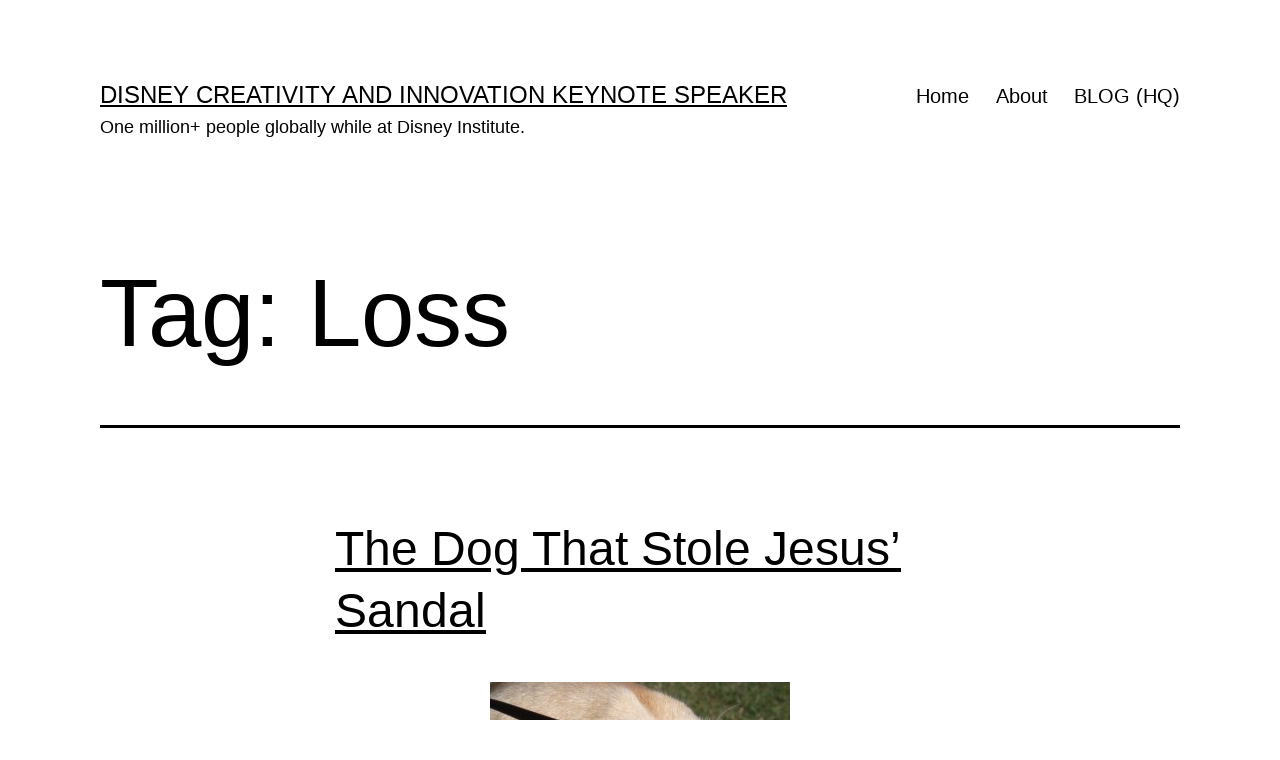

--- FILE ---
content_type: text/html; charset=UTF-8
request_url: https://jeffnoel.com/tag/loss/
body_size: 11064
content:
<!doctype html>
<html lang="en-US" >
<head>
	<meta charset="UTF-8" />
	<meta name="viewport" content="width=device-width, initial-scale=1.0" />
	<title>Loss &#8211; Disney Creativity and Innovation Keynote Speaker</title>
<meta name='robots' content='max-image-preview:large' />
	<style>img:is([sizes="auto" i], [sizes^="auto," i]) { contain-intrinsic-size: 3000px 1500px }</style>
	<link rel="alternate" type="application/rss+xml" title="Disney Creativity and Innovation Keynote Speaker &raquo; Feed" href="https://jeffnoel.com/feed/" />
<link rel="alternate" type="application/rss+xml" title="Disney Creativity and Innovation Keynote Speaker &raquo; Comments Feed" href="https://jeffnoel.com/comments/feed/" />
<link rel="alternate" type="application/rss+xml" title="Disney Creativity and Innovation Keynote Speaker &raquo; Loss Tag Feed" href="https://jeffnoel.com/tag/loss/feed/" />
<script>
window._wpemojiSettings = {"baseUrl":"https:\/\/s.w.org\/images\/core\/emoji\/16.0.1\/72x72\/","ext":".png","svgUrl":"https:\/\/s.w.org\/images\/core\/emoji\/16.0.1\/svg\/","svgExt":".svg","source":{"concatemoji":"https:\/\/jeffnoel.com\/wp-includes\/js\/wp-emoji-release.min.js?ver=6.8.3"}};
/*! This file is auto-generated */
!function(s,n){var o,i,e;function c(e){try{var t={supportTests:e,timestamp:(new Date).valueOf()};sessionStorage.setItem(o,JSON.stringify(t))}catch(e){}}function p(e,t,n){e.clearRect(0,0,e.canvas.width,e.canvas.height),e.fillText(t,0,0);var t=new Uint32Array(e.getImageData(0,0,e.canvas.width,e.canvas.height).data),a=(e.clearRect(0,0,e.canvas.width,e.canvas.height),e.fillText(n,0,0),new Uint32Array(e.getImageData(0,0,e.canvas.width,e.canvas.height).data));return t.every(function(e,t){return e===a[t]})}function u(e,t){e.clearRect(0,0,e.canvas.width,e.canvas.height),e.fillText(t,0,0);for(var n=e.getImageData(16,16,1,1),a=0;a<n.data.length;a++)if(0!==n.data[a])return!1;return!0}function f(e,t,n,a){switch(t){case"flag":return n(e,"\ud83c\udff3\ufe0f\u200d\u26a7\ufe0f","\ud83c\udff3\ufe0f\u200b\u26a7\ufe0f")?!1:!n(e,"\ud83c\udde8\ud83c\uddf6","\ud83c\udde8\u200b\ud83c\uddf6")&&!n(e,"\ud83c\udff4\udb40\udc67\udb40\udc62\udb40\udc65\udb40\udc6e\udb40\udc67\udb40\udc7f","\ud83c\udff4\u200b\udb40\udc67\u200b\udb40\udc62\u200b\udb40\udc65\u200b\udb40\udc6e\u200b\udb40\udc67\u200b\udb40\udc7f");case"emoji":return!a(e,"\ud83e\udedf")}return!1}function g(e,t,n,a){var r="undefined"!=typeof WorkerGlobalScope&&self instanceof WorkerGlobalScope?new OffscreenCanvas(300,150):s.createElement("canvas"),o=r.getContext("2d",{willReadFrequently:!0}),i=(o.textBaseline="top",o.font="600 32px Arial",{});return e.forEach(function(e){i[e]=t(o,e,n,a)}),i}function t(e){var t=s.createElement("script");t.src=e,t.defer=!0,s.head.appendChild(t)}"undefined"!=typeof Promise&&(o="wpEmojiSettingsSupports",i=["flag","emoji"],n.supports={everything:!0,everythingExceptFlag:!0},e=new Promise(function(e){s.addEventListener("DOMContentLoaded",e,{once:!0})}),new Promise(function(t){var n=function(){try{var e=JSON.parse(sessionStorage.getItem(o));if("object"==typeof e&&"number"==typeof e.timestamp&&(new Date).valueOf()<e.timestamp+604800&&"object"==typeof e.supportTests)return e.supportTests}catch(e){}return null}();if(!n){if("undefined"!=typeof Worker&&"undefined"!=typeof OffscreenCanvas&&"undefined"!=typeof URL&&URL.createObjectURL&&"undefined"!=typeof Blob)try{var e="postMessage("+g.toString()+"("+[JSON.stringify(i),f.toString(),p.toString(),u.toString()].join(",")+"));",a=new Blob([e],{type:"text/javascript"}),r=new Worker(URL.createObjectURL(a),{name:"wpTestEmojiSupports"});return void(r.onmessage=function(e){c(n=e.data),r.terminate(),t(n)})}catch(e){}c(n=g(i,f,p,u))}t(n)}).then(function(e){for(var t in e)n.supports[t]=e[t],n.supports.everything=n.supports.everything&&n.supports[t],"flag"!==t&&(n.supports.everythingExceptFlag=n.supports.everythingExceptFlag&&n.supports[t]);n.supports.everythingExceptFlag=n.supports.everythingExceptFlag&&!n.supports.flag,n.DOMReady=!1,n.readyCallback=function(){n.DOMReady=!0}}).then(function(){return e}).then(function(){var e;n.supports.everything||(n.readyCallback(),(e=n.source||{}).concatemoji?t(e.concatemoji):e.wpemoji&&e.twemoji&&(t(e.twemoji),t(e.wpemoji)))}))}((window,document),window._wpemojiSettings);
</script>
<style id='wp-emoji-styles-inline-css'>

	img.wp-smiley, img.emoji {
		display: inline !important;
		border: none !important;
		box-shadow: none !important;
		height: 1em !important;
		width: 1em !important;
		margin: 0 0.07em !important;
		vertical-align: -0.1em !important;
		background: none !important;
		padding: 0 !important;
	}
</style>
<link rel='stylesheet' id='wp-block-library-css' href='https://jeffnoel.com/wp-includes/css/dist/block-library/style.min.css?ver=6.8.3' media='all' />
<style id='wp-block-library-theme-inline-css'>
.wp-block-audio :where(figcaption){color:#555;font-size:13px;text-align:center}.is-dark-theme .wp-block-audio :where(figcaption){color:#ffffffa6}.wp-block-audio{margin:0 0 1em}.wp-block-code{border:1px solid #ccc;border-radius:4px;font-family:Menlo,Consolas,monaco,monospace;padding:.8em 1em}.wp-block-embed :where(figcaption){color:#555;font-size:13px;text-align:center}.is-dark-theme .wp-block-embed :where(figcaption){color:#ffffffa6}.wp-block-embed{margin:0 0 1em}.blocks-gallery-caption{color:#555;font-size:13px;text-align:center}.is-dark-theme .blocks-gallery-caption{color:#ffffffa6}:root :where(.wp-block-image figcaption){color:#555;font-size:13px;text-align:center}.is-dark-theme :root :where(.wp-block-image figcaption){color:#ffffffa6}.wp-block-image{margin:0 0 1em}.wp-block-pullquote{border-bottom:4px solid;border-top:4px solid;color:currentColor;margin-bottom:1.75em}.wp-block-pullquote cite,.wp-block-pullquote footer,.wp-block-pullquote__citation{color:currentColor;font-size:.8125em;font-style:normal;text-transform:uppercase}.wp-block-quote{border-left:.25em solid;margin:0 0 1.75em;padding-left:1em}.wp-block-quote cite,.wp-block-quote footer{color:currentColor;font-size:.8125em;font-style:normal;position:relative}.wp-block-quote:where(.has-text-align-right){border-left:none;border-right:.25em solid;padding-left:0;padding-right:1em}.wp-block-quote:where(.has-text-align-center){border:none;padding-left:0}.wp-block-quote.is-large,.wp-block-quote.is-style-large,.wp-block-quote:where(.is-style-plain){border:none}.wp-block-search .wp-block-search__label{font-weight:700}.wp-block-search__button{border:1px solid #ccc;padding:.375em .625em}:where(.wp-block-group.has-background){padding:1.25em 2.375em}.wp-block-separator.has-css-opacity{opacity:.4}.wp-block-separator{border:none;border-bottom:2px solid;margin-left:auto;margin-right:auto}.wp-block-separator.has-alpha-channel-opacity{opacity:1}.wp-block-separator:not(.is-style-wide):not(.is-style-dots){width:100px}.wp-block-separator.has-background:not(.is-style-dots){border-bottom:none;height:1px}.wp-block-separator.has-background:not(.is-style-wide):not(.is-style-dots){height:2px}.wp-block-table{margin:0 0 1em}.wp-block-table td,.wp-block-table th{word-break:normal}.wp-block-table :where(figcaption){color:#555;font-size:13px;text-align:center}.is-dark-theme .wp-block-table :where(figcaption){color:#ffffffa6}.wp-block-video :where(figcaption){color:#555;font-size:13px;text-align:center}.is-dark-theme .wp-block-video :where(figcaption){color:#ffffffa6}.wp-block-video{margin:0 0 1em}:root :where(.wp-block-template-part.has-background){margin-bottom:0;margin-top:0;padding:1.25em 2.375em}
</style>
<style id='classic-theme-styles-inline-css'>
/*! This file is auto-generated */
.wp-block-button__link{color:#fff;background-color:#32373c;border-radius:9999px;box-shadow:none;text-decoration:none;padding:calc(.667em + 2px) calc(1.333em + 2px);font-size:1.125em}.wp-block-file__button{background:#32373c;color:#fff;text-decoration:none}
</style>
<link rel='stylesheet' id='twenty-twenty-one-custom-color-overrides-css' href='https://jeffnoel.com/wp-content/themes/twentytwentyone/assets/css/custom-color-overrides.css?ver=2.7' media='all' />
<style id='twenty-twenty-one-custom-color-overrides-inline-css'>
:root .editor-styles-wrapper{--global--color-background: #ffffff;--global--color-primary: #000;--global--color-secondary: #000;--button--color-background: #000;--button--color-text-hover: #000;}
</style>
<style id='global-styles-inline-css'>
:root{--wp--preset--aspect-ratio--square: 1;--wp--preset--aspect-ratio--4-3: 4/3;--wp--preset--aspect-ratio--3-4: 3/4;--wp--preset--aspect-ratio--3-2: 3/2;--wp--preset--aspect-ratio--2-3: 2/3;--wp--preset--aspect-ratio--16-9: 16/9;--wp--preset--aspect-ratio--9-16: 9/16;--wp--preset--color--black: #000000;--wp--preset--color--cyan-bluish-gray: #abb8c3;--wp--preset--color--white: #FFFFFF;--wp--preset--color--pale-pink: #f78da7;--wp--preset--color--vivid-red: #cf2e2e;--wp--preset--color--luminous-vivid-orange: #ff6900;--wp--preset--color--luminous-vivid-amber: #fcb900;--wp--preset--color--light-green-cyan: #7bdcb5;--wp--preset--color--vivid-green-cyan: #00d084;--wp--preset--color--pale-cyan-blue: #8ed1fc;--wp--preset--color--vivid-cyan-blue: #0693e3;--wp--preset--color--vivid-purple: #9b51e0;--wp--preset--color--dark-gray: #28303D;--wp--preset--color--gray: #39414D;--wp--preset--color--green: #D1E4DD;--wp--preset--color--blue: #D1DFE4;--wp--preset--color--purple: #D1D1E4;--wp--preset--color--red: #E4D1D1;--wp--preset--color--orange: #E4DAD1;--wp--preset--color--yellow: #EEEADD;--wp--preset--gradient--vivid-cyan-blue-to-vivid-purple: linear-gradient(135deg,rgba(6,147,227,1) 0%,rgb(155,81,224) 100%);--wp--preset--gradient--light-green-cyan-to-vivid-green-cyan: linear-gradient(135deg,rgb(122,220,180) 0%,rgb(0,208,130) 100%);--wp--preset--gradient--luminous-vivid-amber-to-luminous-vivid-orange: linear-gradient(135deg,rgba(252,185,0,1) 0%,rgba(255,105,0,1) 100%);--wp--preset--gradient--luminous-vivid-orange-to-vivid-red: linear-gradient(135deg,rgba(255,105,0,1) 0%,rgb(207,46,46) 100%);--wp--preset--gradient--very-light-gray-to-cyan-bluish-gray: linear-gradient(135deg,rgb(238,238,238) 0%,rgb(169,184,195) 100%);--wp--preset--gradient--cool-to-warm-spectrum: linear-gradient(135deg,rgb(74,234,220) 0%,rgb(151,120,209) 20%,rgb(207,42,186) 40%,rgb(238,44,130) 60%,rgb(251,105,98) 80%,rgb(254,248,76) 100%);--wp--preset--gradient--blush-light-purple: linear-gradient(135deg,rgb(255,206,236) 0%,rgb(152,150,240) 100%);--wp--preset--gradient--blush-bordeaux: linear-gradient(135deg,rgb(254,205,165) 0%,rgb(254,45,45) 50%,rgb(107,0,62) 100%);--wp--preset--gradient--luminous-dusk: linear-gradient(135deg,rgb(255,203,112) 0%,rgb(199,81,192) 50%,rgb(65,88,208) 100%);--wp--preset--gradient--pale-ocean: linear-gradient(135deg,rgb(255,245,203) 0%,rgb(182,227,212) 50%,rgb(51,167,181) 100%);--wp--preset--gradient--electric-grass: linear-gradient(135deg,rgb(202,248,128) 0%,rgb(113,206,126) 100%);--wp--preset--gradient--midnight: linear-gradient(135deg,rgb(2,3,129) 0%,rgb(40,116,252) 100%);--wp--preset--gradient--purple-to-yellow: linear-gradient(160deg, #D1D1E4 0%, #EEEADD 100%);--wp--preset--gradient--yellow-to-purple: linear-gradient(160deg, #EEEADD 0%, #D1D1E4 100%);--wp--preset--gradient--green-to-yellow: linear-gradient(160deg, #D1E4DD 0%, #EEEADD 100%);--wp--preset--gradient--yellow-to-green: linear-gradient(160deg, #EEEADD 0%, #D1E4DD 100%);--wp--preset--gradient--red-to-yellow: linear-gradient(160deg, #E4D1D1 0%, #EEEADD 100%);--wp--preset--gradient--yellow-to-red: linear-gradient(160deg, #EEEADD 0%, #E4D1D1 100%);--wp--preset--gradient--purple-to-red: linear-gradient(160deg, #D1D1E4 0%, #E4D1D1 100%);--wp--preset--gradient--red-to-purple: linear-gradient(160deg, #E4D1D1 0%, #D1D1E4 100%);--wp--preset--font-size--small: 18px;--wp--preset--font-size--medium: 20px;--wp--preset--font-size--large: 24px;--wp--preset--font-size--x-large: 42px;--wp--preset--font-size--extra-small: 16px;--wp--preset--font-size--normal: 20px;--wp--preset--font-size--extra-large: 40px;--wp--preset--font-size--huge: 96px;--wp--preset--font-size--gigantic: 144px;--wp--preset--spacing--20: 0.44rem;--wp--preset--spacing--30: 0.67rem;--wp--preset--spacing--40: 1rem;--wp--preset--spacing--50: 1.5rem;--wp--preset--spacing--60: 2.25rem;--wp--preset--spacing--70: 3.38rem;--wp--preset--spacing--80: 5.06rem;--wp--preset--shadow--natural: 6px 6px 9px rgba(0, 0, 0, 0.2);--wp--preset--shadow--deep: 12px 12px 50px rgba(0, 0, 0, 0.4);--wp--preset--shadow--sharp: 6px 6px 0px rgba(0, 0, 0, 0.2);--wp--preset--shadow--outlined: 6px 6px 0px -3px rgba(255, 255, 255, 1), 6px 6px rgba(0, 0, 0, 1);--wp--preset--shadow--crisp: 6px 6px 0px rgba(0, 0, 0, 1);}:where(.is-layout-flex){gap: 0.5em;}:where(.is-layout-grid){gap: 0.5em;}body .is-layout-flex{display: flex;}.is-layout-flex{flex-wrap: wrap;align-items: center;}.is-layout-flex > :is(*, div){margin: 0;}body .is-layout-grid{display: grid;}.is-layout-grid > :is(*, div){margin: 0;}:where(.wp-block-columns.is-layout-flex){gap: 2em;}:where(.wp-block-columns.is-layout-grid){gap: 2em;}:where(.wp-block-post-template.is-layout-flex){gap: 1.25em;}:where(.wp-block-post-template.is-layout-grid){gap: 1.25em;}.has-black-color{color: var(--wp--preset--color--black) !important;}.has-cyan-bluish-gray-color{color: var(--wp--preset--color--cyan-bluish-gray) !important;}.has-white-color{color: var(--wp--preset--color--white) !important;}.has-pale-pink-color{color: var(--wp--preset--color--pale-pink) !important;}.has-vivid-red-color{color: var(--wp--preset--color--vivid-red) !important;}.has-luminous-vivid-orange-color{color: var(--wp--preset--color--luminous-vivid-orange) !important;}.has-luminous-vivid-amber-color{color: var(--wp--preset--color--luminous-vivid-amber) !important;}.has-light-green-cyan-color{color: var(--wp--preset--color--light-green-cyan) !important;}.has-vivid-green-cyan-color{color: var(--wp--preset--color--vivid-green-cyan) !important;}.has-pale-cyan-blue-color{color: var(--wp--preset--color--pale-cyan-blue) !important;}.has-vivid-cyan-blue-color{color: var(--wp--preset--color--vivid-cyan-blue) !important;}.has-vivid-purple-color{color: var(--wp--preset--color--vivid-purple) !important;}.has-black-background-color{background-color: var(--wp--preset--color--black) !important;}.has-cyan-bluish-gray-background-color{background-color: var(--wp--preset--color--cyan-bluish-gray) !important;}.has-white-background-color{background-color: var(--wp--preset--color--white) !important;}.has-pale-pink-background-color{background-color: var(--wp--preset--color--pale-pink) !important;}.has-vivid-red-background-color{background-color: var(--wp--preset--color--vivid-red) !important;}.has-luminous-vivid-orange-background-color{background-color: var(--wp--preset--color--luminous-vivid-orange) !important;}.has-luminous-vivid-amber-background-color{background-color: var(--wp--preset--color--luminous-vivid-amber) !important;}.has-light-green-cyan-background-color{background-color: var(--wp--preset--color--light-green-cyan) !important;}.has-vivid-green-cyan-background-color{background-color: var(--wp--preset--color--vivid-green-cyan) !important;}.has-pale-cyan-blue-background-color{background-color: var(--wp--preset--color--pale-cyan-blue) !important;}.has-vivid-cyan-blue-background-color{background-color: var(--wp--preset--color--vivid-cyan-blue) !important;}.has-vivid-purple-background-color{background-color: var(--wp--preset--color--vivid-purple) !important;}.has-black-border-color{border-color: var(--wp--preset--color--black) !important;}.has-cyan-bluish-gray-border-color{border-color: var(--wp--preset--color--cyan-bluish-gray) !important;}.has-white-border-color{border-color: var(--wp--preset--color--white) !important;}.has-pale-pink-border-color{border-color: var(--wp--preset--color--pale-pink) !important;}.has-vivid-red-border-color{border-color: var(--wp--preset--color--vivid-red) !important;}.has-luminous-vivid-orange-border-color{border-color: var(--wp--preset--color--luminous-vivid-orange) !important;}.has-luminous-vivid-amber-border-color{border-color: var(--wp--preset--color--luminous-vivid-amber) !important;}.has-light-green-cyan-border-color{border-color: var(--wp--preset--color--light-green-cyan) !important;}.has-vivid-green-cyan-border-color{border-color: var(--wp--preset--color--vivid-green-cyan) !important;}.has-pale-cyan-blue-border-color{border-color: var(--wp--preset--color--pale-cyan-blue) !important;}.has-vivid-cyan-blue-border-color{border-color: var(--wp--preset--color--vivid-cyan-blue) !important;}.has-vivid-purple-border-color{border-color: var(--wp--preset--color--vivid-purple) !important;}.has-vivid-cyan-blue-to-vivid-purple-gradient-background{background: var(--wp--preset--gradient--vivid-cyan-blue-to-vivid-purple) !important;}.has-light-green-cyan-to-vivid-green-cyan-gradient-background{background: var(--wp--preset--gradient--light-green-cyan-to-vivid-green-cyan) !important;}.has-luminous-vivid-amber-to-luminous-vivid-orange-gradient-background{background: var(--wp--preset--gradient--luminous-vivid-amber-to-luminous-vivid-orange) !important;}.has-luminous-vivid-orange-to-vivid-red-gradient-background{background: var(--wp--preset--gradient--luminous-vivid-orange-to-vivid-red) !important;}.has-very-light-gray-to-cyan-bluish-gray-gradient-background{background: var(--wp--preset--gradient--very-light-gray-to-cyan-bluish-gray) !important;}.has-cool-to-warm-spectrum-gradient-background{background: var(--wp--preset--gradient--cool-to-warm-spectrum) !important;}.has-blush-light-purple-gradient-background{background: var(--wp--preset--gradient--blush-light-purple) !important;}.has-blush-bordeaux-gradient-background{background: var(--wp--preset--gradient--blush-bordeaux) !important;}.has-luminous-dusk-gradient-background{background: var(--wp--preset--gradient--luminous-dusk) !important;}.has-pale-ocean-gradient-background{background: var(--wp--preset--gradient--pale-ocean) !important;}.has-electric-grass-gradient-background{background: var(--wp--preset--gradient--electric-grass) !important;}.has-midnight-gradient-background{background: var(--wp--preset--gradient--midnight) !important;}.has-small-font-size{font-size: var(--wp--preset--font-size--small) !important;}.has-medium-font-size{font-size: var(--wp--preset--font-size--medium) !important;}.has-large-font-size{font-size: var(--wp--preset--font-size--large) !important;}.has-x-large-font-size{font-size: var(--wp--preset--font-size--x-large) !important;}
:where(.wp-block-post-template.is-layout-flex){gap: 1.25em;}:where(.wp-block-post-template.is-layout-grid){gap: 1.25em;}
:where(.wp-block-columns.is-layout-flex){gap: 2em;}:where(.wp-block-columns.is-layout-grid){gap: 2em;}
:root :where(.wp-block-pullquote){font-size: 1.5em;line-height: 1.6;}
</style>
<link rel='stylesheet' id='wp-components-css' href='https://jeffnoel.com/wp-includes/css/dist/components/style.min.css?ver=6.8.3' media='all' />
<link rel='stylesheet' id='godaddy-styles-css' href='https://jeffnoel.com/wp-content/mu-plugins/vendor/wpex/godaddy-launch/includes/Dependencies/GoDaddy/Styles/build/latest.css?ver=2.0.2' media='all' />
<link rel='stylesheet' id='twenty-twenty-one-style-css' href='https://jeffnoel.com/wp-content/themes/twentytwentyone/style.css?ver=2.7' media='all' />
<style id='twenty-twenty-one-style-inline-css'>
:root{--global--color-background: #ffffff;--global--color-primary: #000;--global--color-secondary: #000;--button--color-background: #000;--button--color-text-hover: #000;}
</style>
<link rel='stylesheet' id='twenty-twenty-one-print-style-css' href='https://jeffnoel.com/wp-content/themes/twentytwentyone/assets/css/print.css?ver=2.7' media='print' />
<script id="twenty-twenty-one-ie11-polyfills-js-after">
( Element.prototype.matches && Element.prototype.closest && window.NodeList && NodeList.prototype.forEach ) || document.write( '<script src="https://jeffnoel.com/wp-content/themes/twentytwentyone/assets/js/polyfills.js?ver=2.7"></scr' + 'ipt>' );
</script>
<script src="https://jeffnoel.com/wp-content/themes/twentytwentyone/assets/js/primary-navigation.js?ver=2.7" id="twenty-twenty-one-primary-navigation-script-js" defer data-wp-strategy="defer"></script>
<link rel="https://api.w.org/" href="https://jeffnoel.com/wp-json/" /><link rel="alternate" title="JSON" type="application/json" href="https://jeffnoel.com/wp-json/wp/v2/tags/1620" /><link rel="EditURI" type="application/rsd+xml" title="RSD" href="https://jeffnoel.com/xmlrpc.php?rsd" />
<meta name="generator" content="WordPress 6.8.3" />
<style id="custom-background-css">
body.custom-background { background-color: #ffffff; }
</style>
	<link rel="icon" href="https://jeffnoel.com/wp-content/uploads/2020/02/cropped-jeffnoel-icon-1-32x32.gif" sizes="32x32" />
<link rel="icon" href="https://jeffnoel.com/wp-content/uploads/2020/02/cropped-jeffnoel-icon-1-192x192.gif" sizes="192x192" />
<link rel="apple-touch-icon" href="https://jeffnoel.com/wp-content/uploads/2020/02/cropped-jeffnoel-icon-1-180x180.gif" />
<meta name="msapplication-TileImage" content="https://jeffnoel.com/wp-content/uploads/2020/02/cropped-jeffnoel-icon-1-270x270.gif" />
</head>

<body class="archive tag tag-loss tag-1620 custom-background wp-embed-responsive wp-theme-twentytwentyone is-light-theme has-background-white no-js hfeed has-main-navigation">
<div id="page" class="site">
	<a class="skip-link screen-reader-text" href="#content">
		Skip to content	</a>

	
<header id="masthead" class="site-header has-title-and-tagline has-menu">

	

<div class="site-branding">

	
						<p class="site-title"><a href="https://jeffnoel.com/" rel="home">Disney Creativity and Innovation Keynote Speaker</a></p>
			
			<p class="site-description">
			One million+ people globally while at Disney Institute.		</p>
	</div><!-- .site-branding -->
	
	<nav id="site-navigation" class="primary-navigation" aria-label="Primary menu">
		<div class="menu-button-container">
			<button id="primary-mobile-menu" class="button" aria-controls="primary-menu-list" aria-expanded="false">
				<span class="dropdown-icon open">Menu					<svg class="svg-icon" width="24" height="24" aria-hidden="true" role="img" focusable="false" viewBox="0 0 24 24" fill="none" xmlns="http://www.w3.org/2000/svg"><path fill-rule="evenodd" clip-rule="evenodd" d="M4.5 6H19.5V7.5H4.5V6ZM4.5 12H19.5V13.5H4.5V12ZM19.5 18H4.5V19.5H19.5V18Z" fill="currentColor"/></svg>				</span>
				<span class="dropdown-icon close">Close					<svg class="svg-icon" width="24" height="24" aria-hidden="true" role="img" focusable="false" viewBox="0 0 24 24" fill="none" xmlns="http://www.w3.org/2000/svg"><path fill-rule="evenodd" clip-rule="evenodd" d="M12 10.9394L5.53033 4.46973L4.46967 5.53039L10.9393 12.0001L4.46967 18.4697L5.53033 19.5304L12 13.0607L18.4697 19.5304L19.5303 18.4697L13.0607 12.0001L19.5303 5.53039L18.4697 4.46973L12 10.9394Z" fill="currentColor"/></svg>				</span>
			</button><!-- #primary-mobile-menu -->
		</div><!-- .menu-button-container -->
		<div class="primary-menu-container"><ul id="primary-menu-list" class="menu-wrapper"><li id="menu-item-16046" class="menu-item menu-item-type-post_type menu-item-object-page menu-item-home menu-item-16046"><a href="https://jeffnoel.com/">Home</a></li>
<li id="menu-item-52057" class="menu-item menu-item-type-post_type menu-item-object-page menu-item-52057"><a href="https://jeffnoel.com/about/">About</a></li>
<li id="menu-item-33959" class="menu-item menu-item-type-post_type menu-item-object-page current_page_parent menu-item-33959"><a href="https://jeffnoel.com/blog/">BLOG (HQ)</a></li>
</ul></div>	</nav><!-- #site-navigation -->
	
</header><!-- #masthead -->

	<div id="content" class="site-content">
		<div id="primary" class="content-area">
			<main id="main" class="site-main">


	<header class="page-header alignwide">
		<h1 class="page-title">Tag: <span>Loss</span></h1>			</header><!-- .page-header -->

					
<article id="post-3817" class="post-3817 post type-post status-publish format-standard hentry category-second-spring tag-brilliant-imagination tag-canine-companion tag-carter tag-day-dreams tag-dog-breath tag-dog-kisses tag-eternal-life tag-eternal-rest tag-family-pets tag-final-walk tag-heaven tag-jeff-noel tag-jesus tag-life tag-loss tag-love tag-memories tag-pet-death tag-pet-grief tag-pet-human-bond tag-pets tag-rest tag-sandals tag-triumph entry">
	<header class="entry-header">
					<h2 class="entry-title default-max-width"><a href="https://jeffnoel.com/leaving-a-trail-for-our-son/second-spring/carter-stole-jesus-sandal/">The Dog That Stole Jesus&#8217; Sandal</a></h2>		
			</header><!-- .entry-header -->

	<div class="entry-content">
		<figure id="attachment_3825" aria-describedby="caption-attachment-3825" style="width: 300px" class="wp-caption alignnone"><img fetchpriority="high" decoding="async" class="size-medium wp-image-3825" title="One Final Walk on Feb. 13, 2010" src="https://jeffnoel.com/wp-content/uploads/2010/02/Carters-Final-Walk-with-Us-02.13.107-300x225.jpg" alt="One Final Walk on Feb. 13, 2010" width="300" height="225" srcset="https://jeffnoel.com/wp-content/uploads/2010/02/Carters-Final-Walk-with-Us-02.13.107-300x225.jpg 300w, https://jeffnoel.com/wp-content/uploads/2010/02/Carters-Final-Walk-with-Us-02.13.107.jpg 640w" sizes="(max-width: 300px) 100vw, 300px" /><figcaption id="caption-attachment-3825" class="wp-caption-text">One Final Walk on Feb. 13, 2010</figcaption></figure>
<p>Do you day dream?</p>
<p>I mean sometimes, do you day dream so big that it surprises you?</p>
<p>Yesterday, I had a daydream that our beloved Canine Son Carter, an 11-year old Yellow Lab stole one of Jesus&#8217; sandals.</p>
<p>We laid Carter to rest yesterday morning, Valentine&#8217;s Day.</p>
<p>It was a glorious moment when the image of Carter meeting Jesus and licking Jesus&#8217; face so much with affectionate kisses that Jesus finally had to laugh and say, <strong><em>&#8220;OK Carter, enough, that&#8217;s enough already.&#8221;</em></strong></p>
<p>And Carter obeyed. But quickly grabbed one of Jesus&#8217; sandals and began his favorite game &#8211; keep away.</p>
<p><strong>Dream big today, no matter your circumstance. Try not to let any thing or any one deprive you of your most glorious day dream.</strong></p>
	</div><!-- .entry-content -->

	<footer class="entry-footer default-max-width">
		<span class="posted-on">Published <time class="entry-date published updated" datetime="2010-02-15T08:25:32-05:00">February 15, 2010</time></span><div class="post-taxonomies"><span class="cat-links">Categorized as <a href="https://jeffnoel.com/category/leaving-a-trail-for-our-son/second-spring/" rel="category tag">Second Spring</a> </span><span class="tags-links">Tagged <a href="https://jeffnoel.com/tag/brilliant-imagination/" rel="tag">Brilliant Imagination</a>, <a href="https://jeffnoel.com/tag/canine-companion/" rel="tag">Canine Companion</a>, <a href="https://jeffnoel.com/tag/carter/" rel="tag">Carter</a>, <a href="https://jeffnoel.com/tag/day-dreams/" rel="tag">Day Dreams</a>, <a href="https://jeffnoel.com/tag/dog-breath/" rel="tag">Dog Breath</a>, <a href="https://jeffnoel.com/tag/dog-kisses/" rel="tag">Dog Kisses</a>, <a href="https://jeffnoel.com/tag/eternal-life/" rel="tag">Eternal Life</a>, <a href="https://jeffnoel.com/tag/eternal-rest/" rel="tag">Eternal Rest</a>, <a href="https://jeffnoel.com/tag/family-pets/" rel="tag">Family Pets</a>, <a href="https://jeffnoel.com/tag/final-walk/" rel="tag">Final Walk</a>, <a href="https://jeffnoel.com/tag/heaven/" rel="tag">Heaven</a>, <a href="https://jeffnoel.com/tag/jeff-noel/" rel="tag">Jeff Noel</a>, <a href="https://jeffnoel.com/tag/jesus/" rel="tag">Jesus</a>, <a href="https://jeffnoel.com/tag/life/" rel="tag">Life</a>, <a href="https://jeffnoel.com/tag/loss/" rel="tag">Loss</a>, <a href="https://jeffnoel.com/tag/love/" rel="tag">Love</a>, <a href="https://jeffnoel.com/tag/memories/" rel="tag">Memories</a>, <a href="https://jeffnoel.com/tag/pet-death/" rel="tag">Pet Death</a>, <a href="https://jeffnoel.com/tag/pet-grief/" rel="tag">Pet Grief</a>, <a href="https://jeffnoel.com/tag/pet-human-bond/" rel="tag">Pet Human Bond</a>, <a href="https://jeffnoel.com/tag/pets/" rel="tag">Pets</a>, <a href="https://jeffnoel.com/tag/rest/" rel="tag">Rest</a>, <a href="https://jeffnoel.com/tag/sandals/" rel="tag">Sandals</a>, <a href="https://jeffnoel.com/tag/triumph/" rel="tag">Triumph</a></span></div>	</footer><!-- .entry-footer -->
</article><!-- #post-3817 -->
					
<article id="post-3800" class="post-3800 post type-post status-publish format-standard hentry category-second-spring tag-cancer tag-carter tag-garth-brooks tag-human-pet-bonds tag-life tag-loss tag-love tag-pets tag-saying-goodbye tag-the-dance tag-vet entry">
	<header class="entry-header">
					<h2 class="entry-title default-max-width"><a href="https://jeffnoel.com/leaving-a-trail-for-our-son/second-spring/the-dance/">The Dance</a></h2>		
			</header><!-- .entry-header -->

	<div class="entry-content">
		<figure id="attachment_3805" aria-describedby="caption-attachment-3805" style="width: 225px" class="wp-caption alignnone"><img decoding="async" class="size-medium wp-image-3805" title="100% Retriever" src="https://jeffnoel.com/wp-content/uploads/2010/02/Sanibel-2009-set-1026-225x300.jpg" alt="100% Retreiver" width="225" height="300" srcset="https://jeffnoel.com/wp-content/uploads/2010/02/Sanibel-2009-set-1026-225x300.jpg 225w, https://jeffnoel.com/wp-content/uploads/2010/02/Sanibel-2009-set-1026.jpg 480w" sizes="(max-width: 225px) 100vw, 225px" /><figcaption id="caption-attachment-3805" class="wp-caption-text">100% Retriever</figcaption></figure>
<p>Heading back to the vet to check on Carter.</p>
<p>All that&#8217;s in my mind right now is this Garth Brooks song, <a href="https://vodpod.com/watch/359654-garth-brooks-the-dance"><strong>The Dance</strong></a>.</p>
<p>The pain that is being felt and the pain that will continue to swell, is worth every minute we spent together.</p>
<p>However, on the other hand, the pain is beginning to cut so deeply, but so slowly, that I hear myself thinking, <strong><em>&#8220;I&#8217;m never getting another Dog.&#8221;</em></strong><em> </em></p>
<p><em> </em></p>
<p><strong><em>&#8220;The pain of saying goodbye is too much for a human heart to bear.&#8221;</em></strong></p>
	</div><!-- .entry-content -->

	<footer class="entry-footer default-max-width">
		<span class="posted-on">Published <time class="entry-date published updated" datetime="2010-02-12T13:36:14-05:00">February 12, 2010</time></span><div class="post-taxonomies"><span class="cat-links">Categorized as <a href="https://jeffnoel.com/category/leaving-a-trail-for-our-son/second-spring/" rel="category tag">Second Spring</a> </span><span class="tags-links">Tagged <a href="https://jeffnoel.com/tag/cancer/" rel="tag">Cancer</a>, <a href="https://jeffnoel.com/tag/carter/" rel="tag">Carter</a>, <a href="https://jeffnoel.com/tag/garth-brooks/" rel="tag">Garth Brooks</a>, <a href="https://jeffnoel.com/tag/human-pet-bonds/" rel="tag">Human-Pet Bonds</a>, <a href="https://jeffnoel.com/tag/life/" rel="tag">Life</a>, <a href="https://jeffnoel.com/tag/loss/" rel="tag">Loss</a>, <a href="https://jeffnoel.com/tag/love/" rel="tag">Love</a>, <a href="https://jeffnoel.com/tag/pets/" rel="tag">Pets</a>, <a href="https://jeffnoel.com/tag/saying-goodbye/" rel="tag">Saying Goodbye</a>, <a href="https://jeffnoel.com/tag/the-dance/" rel="tag">The Dance</a>, <a href="https://jeffnoel.com/tag/vet/" rel="tag">Vet</a></span></div>	</footer><!-- .entry-footer -->
</article><!-- #post-3800 -->
	
	

			</main><!-- #main -->
		</div><!-- #primary -->
	</div><!-- #content -->

	
	<aside class="widget-area">
		<section id="search-4" class="widget widget_search"><h2 class="widget-title">HQ (6,200 posts)</h2><form role="search"  method="get" class="search-form" action="https://jeffnoel.com/">
	<label for="search-form-1">Search&hellip;</label>
	<input type="search" id="search-form-1" class="search-field" value="" name="s" />
	<input type="submit" class="search-submit" value="Search" />
</form>
</section><section id="block-2" class="widget widget_block widget_text">
<p><strong>To be clear:</strong> This is a personal blog about HQ, unrelated to my speaking &amp; consulting business. </p>
</section><section id="block-3" class="widget widget_block widget_text">
<p><strong>WTF - wow, that's funny:</strong> i started writing five daily, differently-themed blogs on April Fool's Day 2009. Haven't missed a single day since. Ever. This one is about home life.</p>
</section><section id="archives-5" class="widget widget_archive"><h2 class="widget-title">Archives</h2>		<label class="screen-reader-text" for="archives-dropdown-5">Archives</label>
		<select id="archives-dropdown-5" name="archive-dropdown">
			
			<option value="">Select Month</option>
				<option value='https://jeffnoel.com/2025/12/'> December 2025 &nbsp;(6)</option>
	<option value='https://jeffnoel.com/2025/11/'> November 2025 &nbsp;(30)</option>
	<option value='https://jeffnoel.com/2025/10/'> October 2025 &nbsp;(31)</option>
	<option value='https://jeffnoel.com/2025/09/'> September 2025 &nbsp;(30)</option>
	<option value='https://jeffnoel.com/2025/08/'> August 2025 &nbsp;(31)</option>
	<option value='https://jeffnoel.com/2025/07/'> July 2025 &nbsp;(31)</option>
	<option value='https://jeffnoel.com/2025/06/'> June 2025 &nbsp;(30)</option>
	<option value='https://jeffnoel.com/2025/05/'> May 2025 &nbsp;(31)</option>
	<option value='https://jeffnoel.com/2025/04/'> April 2025 &nbsp;(30)</option>
	<option value='https://jeffnoel.com/2025/03/'> March 2025 &nbsp;(31)</option>
	<option value='https://jeffnoel.com/2025/02/'> February 2025 &nbsp;(28)</option>
	<option value='https://jeffnoel.com/2025/01/'> January 2025 &nbsp;(31)</option>
	<option value='https://jeffnoel.com/2024/12/'> December 2024 &nbsp;(31)</option>
	<option value='https://jeffnoel.com/2024/11/'> November 2024 &nbsp;(30)</option>
	<option value='https://jeffnoel.com/2024/10/'> October 2024 &nbsp;(31)</option>
	<option value='https://jeffnoel.com/2024/09/'> September 2024 &nbsp;(30)</option>
	<option value='https://jeffnoel.com/2024/08/'> August 2024 &nbsp;(31)</option>
	<option value='https://jeffnoel.com/2024/07/'> July 2024 &nbsp;(31)</option>
	<option value='https://jeffnoel.com/2024/06/'> June 2024 &nbsp;(30)</option>
	<option value='https://jeffnoel.com/2024/05/'> May 2024 &nbsp;(31)</option>
	<option value='https://jeffnoel.com/2024/04/'> April 2024 &nbsp;(30)</option>
	<option value='https://jeffnoel.com/2024/03/'> March 2024 &nbsp;(31)</option>
	<option value='https://jeffnoel.com/2024/02/'> February 2024 &nbsp;(29)</option>
	<option value='https://jeffnoel.com/2024/01/'> January 2024 &nbsp;(31)</option>
	<option value='https://jeffnoel.com/2023/12/'> December 2023 &nbsp;(31)</option>
	<option value='https://jeffnoel.com/2023/11/'> November 2023 &nbsp;(30)</option>
	<option value='https://jeffnoel.com/2023/10/'> October 2023 &nbsp;(31)</option>
	<option value='https://jeffnoel.com/2023/09/'> September 2023 &nbsp;(30)</option>
	<option value='https://jeffnoel.com/2023/08/'> August 2023 &nbsp;(31)</option>
	<option value='https://jeffnoel.com/2023/07/'> July 2023 &nbsp;(31)</option>
	<option value='https://jeffnoel.com/2023/06/'> June 2023 &nbsp;(30)</option>
	<option value='https://jeffnoel.com/2023/05/'> May 2023 &nbsp;(31)</option>
	<option value='https://jeffnoel.com/2023/04/'> April 2023 &nbsp;(30)</option>
	<option value='https://jeffnoel.com/2023/03/'> March 2023 &nbsp;(31)</option>
	<option value='https://jeffnoel.com/2023/02/'> February 2023 &nbsp;(28)</option>
	<option value='https://jeffnoel.com/2023/01/'> January 2023 &nbsp;(31)</option>
	<option value='https://jeffnoel.com/2022/12/'> December 2022 &nbsp;(31)</option>
	<option value='https://jeffnoel.com/2022/11/'> November 2022 &nbsp;(30)</option>
	<option value='https://jeffnoel.com/2022/10/'> October 2022 &nbsp;(31)</option>
	<option value='https://jeffnoel.com/2022/09/'> September 2022 &nbsp;(30)</option>
	<option value='https://jeffnoel.com/2022/08/'> August 2022 &nbsp;(31)</option>
	<option value='https://jeffnoel.com/2022/07/'> July 2022 &nbsp;(31)</option>
	<option value='https://jeffnoel.com/2022/06/'> June 2022 &nbsp;(30)</option>
	<option value='https://jeffnoel.com/2022/05/'> May 2022 &nbsp;(31)</option>
	<option value='https://jeffnoel.com/2022/04/'> April 2022 &nbsp;(30)</option>
	<option value='https://jeffnoel.com/2022/03/'> March 2022 &nbsp;(31)</option>
	<option value='https://jeffnoel.com/2022/02/'> February 2022 &nbsp;(28)</option>
	<option value='https://jeffnoel.com/2022/01/'> January 2022 &nbsp;(31)</option>
	<option value='https://jeffnoel.com/2021/12/'> December 2021 &nbsp;(31)</option>
	<option value='https://jeffnoel.com/2021/11/'> November 2021 &nbsp;(30)</option>
	<option value='https://jeffnoel.com/2021/10/'> October 2021 &nbsp;(31)</option>
	<option value='https://jeffnoel.com/2021/09/'> September 2021 &nbsp;(30)</option>
	<option value='https://jeffnoel.com/2021/08/'> August 2021 &nbsp;(31)</option>
	<option value='https://jeffnoel.com/2021/07/'> July 2021 &nbsp;(31)</option>
	<option value='https://jeffnoel.com/2021/06/'> June 2021 &nbsp;(30)</option>
	<option value='https://jeffnoel.com/2021/05/'> May 2021 &nbsp;(31)</option>
	<option value='https://jeffnoel.com/2021/04/'> April 2021 &nbsp;(30)</option>
	<option value='https://jeffnoel.com/2021/03/'> March 2021 &nbsp;(31)</option>
	<option value='https://jeffnoel.com/2021/02/'> February 2021 &nbsp;(28)</option>
	<option value='https://jeffnoel.com/2021/01/'> January 2021 &nbsp;(31)</option>
	<option value='https://jeffnoel.com/2020/12/'> December 2020 &nbsp;(31)</option>
	<option value='https://jeffnoel.com/2020/11/'> November 2020 &nbsp;(30)</option>
	<option value='https://jeffnoel.com/2020/10/'> October 2020 &nbsp;(31)</option>
	<option value='https://jeffnoel.com/2020/09/'> September 2020 &nbsp;(30)</option>
	<option value='https://jeffnoel.com/2020/08/'> August 2020 &nbsp;(31)</option>
	<option value='https://jeffnoel.com/2020/07/'> July 2020 &nbsp;(31)</option>
	<option value='https://jeffnoel.com/2020/06/'> June 2020 &nbsp;(30)</option>
	<option value='https://jeffnoel.com/2020/05/'> May 2020 &nbsp;(31)</option>
	<option value='https://jeffnoel.com/2020/04/'> April 2020 &nbsp;(30)</option>
	<option value='https://jeffnoel.com/2020/03/'> March 2020 &nbsp;(31)</option>
	<option value='https://jeffnoel.com/2020/02/'> February 2020 &nbsp;(29)</option>
	<option value='https://jeffnoel.com/2020/01/'> January 2020 &nbsp;(31)</option>
	<option value='https://jeffnoel.com/2019/12/'> December 2019 &nbsp;(31)</option>
	<option value='https://jeffnoel.com/2019/11/'> November 2019 &nbsp;(30)</option>
	<option value='https://jeffnoel.com/2019/10/'> October 2019 &nbsp;(31)</option>
	<option value='https://jeffnoel.com/2019/09/'> September 2019 &nbsp;(30)</option>
	<option value='https://jeffnoel.com/2019/08/'> August 2019 &nbsp;(31)</option>
	<option value='https://jeffnoel.com/2019/07/'> July 2019 &nbsp;(31)</option>
	<option value='https://jeffnoel.com/2019/06/'> June 2019 &nbsp;(30)</option>
	<option value='https://jeffnoel.com/2019/05/'> May 2019 &nbsp;(31)</option>
	<option value='https://jeffnoel.com/2019/04/'> April 2019 &nbsp;(30)</option>
	<option value='https://jeffnoel.com/2019/03/'> March 2019 &nbsp;(31)</option>
	<option value='https://jeffnoel.com/2019/02/'> February 2019 &nbsp;(28)</option>
	<option value='https://jeffnoel.com/2019/01/'> January 2019 &nbsp;(32)</option>
	<option value='https://jeffnoel.com/2018/12/'> December 2018 &nbsp;(31)</option>
	<option value='https://jeffnoel.com/2018/11/'> November 2018 &nbsp;(30)</option>
	<option value='https://jeffnoel.com/2018/10/'> October 2018 &nbsp;(31)</option>
	<option value='https://jeffnoel.com/2018/09/'> September 2018 &nbsp;(30)</option>
	<option value='https://jeffnoel.com/2018/08/'> August 2018 &nbsp;(31)</option>
	<option value='https://jeffnoel.com/2018/07/'> July 2018 &nbsp;(31)</option>
	<option value='https://jeffnoel.com/2018/06/'> June 2018 &nbsp;(30)</option>
	<option value='https://jeffnoel.com/2018/05/'> May 2018 &nbsp;(31)</option>
	<option value='https://jeffnoel.com/2018/04/'> April 2018 &nbsp;(30)</option>
	<option value='https://jeffnoel.com/2018/03/'> March 2018 &nbsp;(32)</option>
	<option value='https://jeffnoel.com/2018/02/'> February 2018 &nbsp;(28)</option>
	<option value='https://jeffnoel.com/2018/01/'> January 2018 &nbsp;(31)</option>
	<option value='https://jeffnoel.com/2017/12/'> December 2017 &nbsp;(31)</option>
	<option value='https://jeffnoel.com/2017/11/'> November 2017 &nbsp;(30)</option>
	<option value='https://jeffnoel.com/2017/10/'> October 2017 &nbsp;(31)</option>
	<option value='https://jeffnoel.com/2017/09/'> September 2017 &nbsp;(30)</option>
	<option value='https://jeffnoel.com/2017/08/'> August 2017 &nbsp;(32)</option>
	<option value='https://jeffnoel.com/2017/07/'> July 2017 &nbsp;(31)</option>
	<option value='https://jeffnoel.com/2017/06/'> June 2017 &nbsp;(30)</option>
	<option value='https://jeffnoel.com/2017/05/'> May 2017 &nbsp;(32)</option>
	<option value='https://jeffnoel.com/2017/04/'> April 2017 &nbsp;(30)</option>
	<option value='https://jeffnoel.com/2017/03/'> March 2017 &nbsp;(31)</option>
	<option value='https://jeffnoel.com/2017/02/'> February 2017 &nbsp;(28)</option>
	<option value='https://jeffnoel.com/2017/01/'> January 2017 &nbsp;(31)</option>
	<option value='https://jeffnoel.com/2016/12/'> December 2016 &nbsp;(31)</option>
	<option value='https://jeffnoel.com/2016/11/'> November 2016 &nbsp;(30)</option>
	<option value='https://jeffnoel.com/2016/10/'> October 2016 &nbsp;(31)</option>
	<option value='https://jeffnoel.com/2016/09/'> September 2016 &nbsp;(30)</option>
	<option value='https://jeffnoel.com/2016/08/'> August 2016 &nbsp;(31)</option>
	<option value='https://jeffnoel.com/2016/07/'> July 2016 &nbsp;(31)</option>
	<option value='https://jeffnoel.com/2016/06/'> June 2016 &nbsp;(30)</option>
	<option value='https://jeffnoel.com/2016/05/'> May 2016 &nbsp;(34)</option>
	<option value='https://jeffnoel.com/2016/04/'> April 2016 &nbsp;(30)</option>
	<option value='https://jeffnoel.com/2016/03/'> March 2016 &nbsp;(32)</option>
	<option value='https://jeffnoel.com/2016/02/'> February 2016 &nbsp;(29)</option>
	<option value='https://jeffnoel.com/2016/01/'> January 2016 &nbsp;(31)</option>
	<option value='https://jeffnoel.com/2015/12/'> December 2015 &nbsp;(31)</option>
	<option value='https://jeffnoel.com/2015/11/'> November 2015 &nbsp;(30)</option>
	<option value='https://jeffnoel.com/2015/10/'> October 2015 &nbsp;(31)</option>
	<option value='https://jeffnoel.com/2015/09/'> September 2015 &nbsp;(30)</option>
	<option value='https://jeffnoel.com/2015/08/'> August 2015 &nbsp;(31)</option>
	<option value='https://jeffnoel.com/2015/07/'> July 2015 &nbsp;(31)</option>
	<option value='https://jeffnoel.com/2015/06/'> June 2015 &nbsp;(30)</option>
	<option value='https://jeffnoel.com/2015/05/'> May 2015 &nbsp;(32)</option>
	<option value='https://jeffnoel.com/2015/04/'> April 2015 &nbsp;(30)</option>
	<option value='https://jeffnoel.com/2015/03/'> March 2015 &nbsp;(31)</option>
	<option value='https://jeffnoel.com/2015/02/'> February 2015 &nbsp;(29)</option>
	<option value='https://jeffnoel.com/2015/01/'> January 2015 &nbsp;(31)</option>
	<option value='https://jeffnoel.com/2014/12/'> December 2014 &nbsp;(31)</option>
	<option value='https://jeffnoel.com/2014/11/'> November 2014 &nbsp;(30)</option>
	<option value='https://jeffnoel.com/2014/10/'> October 2014 &nbsp;(31)</option>
	<option value='https://jeffnoel.com/2014/09/'> September 2014 &nbsp;(30)</option>
	<option value='https://jeffnoel.com/2014/08/'> August 2014 &nbsp;(31)</option>
	<option value='https://jeffnoel.com/2014/07/'> July 2014 &nbsp;(31)</option>
	<option value='https://jeffnoel.com/2014/06/'> June 2014 &nbsp;(30)</option>
	<option value='https://jeffnoel.com/2014/05/'> May 2014 &nbsp;(31)</option>
	<option value='https://jeffnoel.com/2014/04/'> April 2014 &nbsp;(31)</option>
	<option value='https://jeffnoel.com/2014/03/'> March 2014 &nbsp;(31)</option>
	<option value='https://jeffnoel.com/2014/02/'> February 2014 &nbsp;(29)</option>
	<option value='https://jeffnoel.com/2014/01/'> January 2014 &nbsp;(31)</option>
	<option value='https://jeffnoel.com/2013/12/'> December 2013 &nbsp;(33)</option>
	<option value='https://jeffnoel.com/2013/11/'> November 2013 &nbsp;(30)</option>
	<option value='https://jeffnoel.com/2013/10/'> October 2013 &nbsp;(31)</option>
	<option value='https://jeffnoel.com/2013/09/'> September 2013 &nbsp;(30)</option>
	<option value='https://jeffnoel.com/2013/08/'> August 2013 &nbsp;(31)</option>
	<option value='https://jeffnoel.com/2013/07/'> July 2013 &nbsp;(31)</option>
	<option value='https://jeffnoel.com/2013/06/'> June 2013 &nbsp;(30)</option>
	<option value='https://jeffnoel.com/2013/05/'> May 2013 &nbsp;(31)</option>
	<option value='https://jeffnoel.com/2013/04/'> April 2013 &nbsp;(30)</option>
	<option value='https://jeffnoel.com/2013/03/'> March 2013 &nbsp;(31)</option>
	<option value='https://jeffnoel.com/2013/02/'> February 2013 &nbsp;(28)</option>
	<option value='https://jeffnoel.com/2013/01/'> January 2013 &nbsp;(31)</option>
	<option value='https://jeffnoel.com/2012/12/'> December 2012 &nbsp;(34)</option>
	<option value='https://jeffnoel.com/2012/11/'> November 2012 &nbsp;(32)</option>
	<option value='https://jeffnoel.com/2012/10/'> October 2012 &nbsp;(31)</option>
	<option value='https://jeffnoel.com/2012/09/'> September 2012 &nbsp;(31)</option>
	<option value='https://jeffnoel.com/2012/08/'> August 2012 &nbsp;(33)</option>
	<option value='https://jeffnoel.com/2012/07/'> July 2012 &nbsp;(31)</option>
	<option value='https://jeffnoel.com/2012/06/'> June 2012 &nbsp;(30)</option>
	<option value='https://jeffnoel.com/2012/05/'> May 2012 &nbsp;(31)</option>
	<option value='https://jeffnoel.com/2012/04/'> April 2012 &nbsp;(31)</option>
	<option value='https://jeffnoel.com/2012/03/'> March 2012 &nbsp;(31)</option>
	<option value='https://jeffnoel.com/2012/02/'> February 2012 &nbsp;(29)</option>
	<option value='https://jeffnoel.com/2012/01/'> January 2012 &nbsp;(34)</option>
	<option value='https://jeffnoel.com/2011/12/'> December 2011 &nbsp;(31)</option>
	<option value='https://jeffnoel.com/2011/11/'> November 2011 &nbsp;(31)</option>
	<option value='https://jeffnoel.com/2011/10/'> October 2011 &nbsp;(31)</option>
	<option value='https://jeffnoel.com/2011/09/'> September 2011 &nbsp;(30)</option>
	<option value='https://jeffnoel.com/2011/08/'> August 2011 &nbsp;(31)</option>
	<option value='https://jeffnoel.com/2011/07/'> July 2011 &nbsp;(32)</option>
	<option value='https://jeffnoel.com/2011/06/'> June 2011 &nbsp;(31)</option>
	<option value='https://jeffnoel.com/2011/05/'> May 2011 &nbsp;(31)</option>
	<option value='https://jeffnoel.com/2011/04/'> April 2011 &nbsp;(30)</option>
	<option value='https://jeffnoel.com/2011/03/'> March 2011 &nbsp;(37)</option>
	<option value='https://jeffnoel.com/2011/02/'> February 2011 &nbsp;(28)</option>
	<option value='https://jeffnoel.com/2011/01/'> January 2011 &nbsp;(32)</option>
	<option value='https://jeffnoel.com/2010/12/'> December 2010 &nbsp;(34)</option>
	<option value='https://jeffnoel.com/2010/11/'> November 2010 &nbsp;(30)</option>
	<option value='https://jeffnoel.com/2010/10/'> October 2010 &nbsp;(31)</option>
	<option value='https://jeffnoel.com/2010/09/'> September 2010 &nbsp;(30)</option>
	<option value='https://jeffnoel.com/2010/08/'> August 2010 &nbsp;(33)</option>
	<option value='https://jeffnoel.com/2010/07/'> July 2010 &nbsp;(34)</option>
	<option value='https://jeffnoel.com/2010/06/'> June 2010 &nbsp;(33)</option>
	<option value='https://jeffnoel.com/2010/05/'> May 2010 &nbsp;(32)</option>
	<option value='https://jeffnoel.com/2010/04/'> April 2010 &nbsp;(32)</option>
	<option value='https://jeffnoel.com/2010/03/'> March 2010 &nbsp;(33)</option>
	<option value='https://jeffnoel.com/2010/02/'> February 2010 &nbsp;(29)</option>
	<option value='https://jeffnoel.com/2010/01/'> January 2010 &nbsp;(37)</option>
	<option value='https://jeffnoel.com/2009/12/'> December 2009 &nbsp;(35)</option>
	<option value='https://jeffnoel.com/2009/11/'> November 2009 &nbsp;(32)</option>
	<option value='https://jeffnoel.com/2009/10/'> October 2009 &nbsp;(32)</option>
	<option value='https://jeffnoel.com/2009/09/'> September 2009 &nbsp;(31)</option>
	<option value='https://jeffnoel.com/2009/08/'> August 2009 &nbsp;(35)</option>
	<option value='https://jeffnoel.com/2009/07/'> July 2009 &nbsp;(32)</option>
	<option value='https://jeffnoel.com/2009/06/'> June 2009 &nbsp;(30)</option>
	<option value='https://jeffnoel.com/2009/05/'> May 2009 &nbsp;(31)</option>
	<option value='https://jeffnoel.com/2009/04/'> April 2009 &nbsp;(31)</option>
	<option value='https://jeffnoel.com/2009/03/'> March 2009 &nbsp;(3)</option>

		</select>

			<script>
(function() {
	var dropdown = document.getElementById( "archives-dropdown-5" );
	function onSelectChange() {
		if ( dropdown.options[ dropdown.selectedIndex ].value !== '' ) {
			document.location.href = this.options[ this.selectedIndex ].value;
		}
	}
	dropdown.onchange = onSelectChange;
})();
</script>
</section><section id="categories-3" class="widget widget_categories"><h2 class="widget-title">Categories</h2><form action="https://jeffnoel.com" method="get"><label class="screen-reader-text" for="cat">Categories</label><select  name='cat' id='cat' class='postform'>
	<option value='-1'>Select Category</option>
	<option class="level-0" value="4093">Corporate Architect Posts&nbsp;&nbsp;(29)</option>
	<option class="level-0" value="4075">Disney Creativity &amp; Innovation book&nbsp;&nbsp;(261)</option>
	<option class="level-0" value="4090">Leaving a trail for our son&nbsp;&nbsp;(5,867)</option>
	<option class="level-1" value="4188">&nbsp;&nbsp;&nbsp;A Summer of Questions&nbsp;&nbsp;(123)</option>
	<option class="level-1" value="1716">&nbsp;&nbsp;&nbsp;Are You?&nbsp;&nbsp;(169)</option>
	<option class="level-1" value="1790">&nbsp;&nbsp;&nbsp;Big City Stuff&nbsp;&nbsp;(71)</option>
	<option class="level-1" value="1786">&nbsp;&nbsp;&nbsp;Blog Stuff&nbsp;&nbsp;(209)</option>
	<option class="level-1" value="3510">&nbsp;&nbsp;&nbsp;Book publishing&nbsp;&nbsp;(107)</option>
	<option class="level-1" value="1909">&nbsp;&nbsp;&nbsp;Carving Out A Life&nbsp;&nbsp;(309)</option>
	<option class="level-1" value="1731">&nbsp;&nbsp;&nbsp;Completely Different?&nbsp;&nbsp;(183)</option>
	<option class="level-1" value="1794">&nbsp;&nbsp;&nbsp;Day To Day&nbsp;&nbsp;(146)</option>
	<option class="level-1" value="2353">&nbsp;&nbsp;&nbsp;Dear Son&nbsp;&nbsp;(468)</option>
	<option class="level-1" value="1123">&nbsp;&nbsp;&nbsp;End Of The First Year&nbsp;&nbsp;(35)</option>
	<option class="level-1" value="1709">&nbsp;&nbsp;&nbsp;Fanatical&nbsp;&nbsp;(314)</option>
	<option class="level-1" value="4419">&nbsp;&nbsp;&nbsp;Final 120 Days&nbsp;&nbsp;(125)</option>
	<option class="level-1" value="8">&nbsp;&nbsp;&nbsp;First 30 Days&nbsp;&nbsp;(20)</option>
	<option class="level-1" value="4198">&nbsp;&nbsp;&nbsp;Glacier National Park&nbsp;&nbsp;(459)</option>
	<option class="level-1" value="1792">&nbsp;&nbsp;&nbsp;Growing Up&nbsp;&nbsp;(38)</option>
	<option class="level-1" value="1699">&nbsp;&nbsp;&nbsp;He&#8217;s Just Lucky&nbsp;&nbsp;(101)</option>
	<option class="level-1" value="1706">&nbsp;&nbsp;&nbsp;He&#8217;s Just Nutty&nbsp;&nbsp;(138)</option>
	<option class="level-1" value="1787">&nbsp;&nbsp;&nbsp;How To Blog&nbsp;&nbsp;(24)</option>
	<option class="level-1" value="1708">&nbsp;&nbsp;&nbsp;I Am&nbsp;&nbsp;(72)</option>
	<option class="level-1" value="342">&nbsp;&nbsp;&nbsp;Inspiration&nbsp;&nbsp;(81)</option>
	<option class="level-1" value="2684">&nbsp;&nbsp;&nbsp;Jokers Are Wild&nbsp;&nbsp;(178)</option>
	<option class="level-1" value="3743">&nbsp;&nbsp;&nbsp;Life Transition (Dec 2014)&nbsp;&nbsp;(31)</option>
	<option class="level-1" value="2628">&nbsp;&nbsp;&nbsp;Life&#8217;s To Do Lists (Referrals)&nbsp;&nbsp;(43)</option>
	<option class="level-1" value="2534">&nbsp;&nbsp;&nbsp;Lists Tips Hints Tactics&nbsp;&nbsp;(148)</option>
	<option class="level-1" value="1707">&nbsp;&nbsp;&nbsp;Make It Simple&nbsp;&nbsp;(157)</option>
	<option class="level-1" value="122">&nbsp;&nbsp;&nbsp;Mid Life Celebration&nbsp;&nbsp;(80)</option>
	<option class="level-1" value="81">&nbsp;&nbsp;&nbsp;Midway Through 100 Days&nbsp;&nbsp;(32)</option>
	<option class="level-1" value="1668">&nbsp;&nbsp;&nbsp;Nearly A Year Now&nbsp;&nbsp;(32)</option>
	<option class="level-1" value="1345">&nbsp;&nbsp;&nbsp;Nine Months Later&nbsp;&nbsp;(38)</option>
	<option class="level-1" value="656">&nbsp;&nbsp;&nbsp;October 2009&nbsp;&nbsp;(32)</option>
	<option class="level-1" value="335">&nbsp;&nbsp;&nbsp;Olympics Bound&nbsp;&nbsp;(35)</option>
	<option class="level-1" value="2505">&nbsp;&nbsp;&nbsp;One Question A Day?&nbsp;&nbsp;(113)</option>
	<option class="level-1" value="480">&nbsp;&nbsp;&nbsp;One Summer Month&nbsp;&nbsp;(35)</option>
	<option class="level-1" value="2047">&nbsp;&nbsp;&nbsp;One-Take Videos&nbsp;&nbsp;(5)</option>
	<option class="level-1" value="539">&nbsp;&nbsp;&nbsp;Peak Hurricane Month&nbsp;&nbsp;(31)</option>
	<option class="level-1" value="1134">&nbsp;&nbsp;&nbsp;Pennsylvania&nbsp;&nbsp;(1)</option>
	<option class="level-1" value="4367">&nbsp;&nbsp;&nbsp;Podcast&nbsp;&nbsp;(24)</option>
	<option class="level-1" value="4192">&nbsp;&nbsp;&nbsp;Quotes&nbsp;&nbsp;(795)</option>
	<option class="level-1" value="1685">&nbsp;&nbsp;&nbsp;Rewards&nbsp;&nbsp;(229)</option>
	<option class="level-1" value="1534">&nbsp;&nbsp;&nbsp;Second Spring&nbsp;&nbsp;(29)</option>
	<option class="level-1" value="1789">&nbsp;&nbsp;&nbsp;Small Town stuff&nbsp;&nbsp;(65)</option>
	<option class="level-1" value="1723">&nbsp;&nbsp;&nbsp;Spring Grove&nbsp;&nbsp;(8)</option>
	<option class="level-1" value="904">&nbsp;&nbsp;&nbsp;Thanksgiving 2009&nbsp;&nbsp;(32)</option>
	<option class="level-1" value="2926">&nbsp;&nbsp;&nbsp;The great Summer of 2012&nbsp;&nbsp;(93)</option>
	<option class="level-1" value="3409">&nbsp;&nbsp;&nbsp;The great Summer of 2013&nbsp;&nbsp;(21)</option>
	<option class="level-1" value="178">&nbsp;&nbsp;&nbsp;Turning 50&nbsp;&nbsp;(25)</option>
	<option class="level-1" value="2668">&nbsp;&nbsp;&nbsp;Uncommon Sense&nbsp;&nbsp;(123)</option>
	<option class="level-1" value="3246">&nbsp;&nbsp;&nbsp;Weekly updates&nbsp;&nbsp;(5)</option>
	<option class="level-1" value="1834">&nbsp;&nbsp;&nbsp;When Your Life Changes&nbsp;&nbsp;(292)</option>
	<option class="level-0" value="1">Uncategorized&nbsp;&nbsp;(15)</option>
</select>
</form><script>
(function() {
	var dropdown = document.getElementById( "cat" );
	function onCatChange() {
		if ( dropdown.options[ dropdown.selectedIndex ].value > 0 ) {
			dropdown.parentNode.submit();
		}
	}
	dropdown.onchange = onCatChange;
})();
</script>
</section>	</aside><!-- .widget-area -->

	
	<footer id="colophon" class="site-footer">

				<div class="site-info">
			<div class="site-name">
																						<a href="https://jeffnoel.com/">Disney Creativity and Innovation Keynote Speaker</a>
																		</div><!-- .site-name -->

			
			<div class="powered-by">
				Proudly powered by <a href="https://wordpress.org/">WordPress</a>.			</div><!-- .powered-by -->

		</div><!-- .site-info -->
	</footer><!-- #colophon -->

</div><!-- #page -->

<script type="speculationrules">
{"prefetch":[{"source":"document","where":{"and":[{"href_matches":"\/*"},{"not":{"href_matches":["\/wp-*.php","\/wp-admin\/*","\/wp-content\/uploads\/*","\/wp-content\/*","\/wp-content\/plugins\/*","\/wp-content\/themes\/twentytwentyone\/*","\/*\\?(.+)"]}},{"not":{"selector_matches":"a[rel~=\"nofollow\"]"}},{"not":{"selector_matches":".no-prefetch, .no-prefetch a"}}]},"eagerness":"conservative"}]}
</script>
<script>
document.body.classList.remove('no-js');
//# sourceURL=twenty_twenty_one_supports_js
</script>
<script>
		if ( -1 !== navigator.userAgent.indexOf('MSIE') || -1 !== navigator.appVersion.indexOf('Trident/') ) {
			document.body.classList.add('is-IE');
		}
	//# sourceURL=twentytwentyone_add_ie_class
</script>
<script src="https://jeffnoel.com/wp-content/themes/twentytwentyone/assets/js/responsive-embeds.js?ver=2.7" id="twenty-twenty-one-responsive-embeds-script-js"></script>

</body>
</html>
